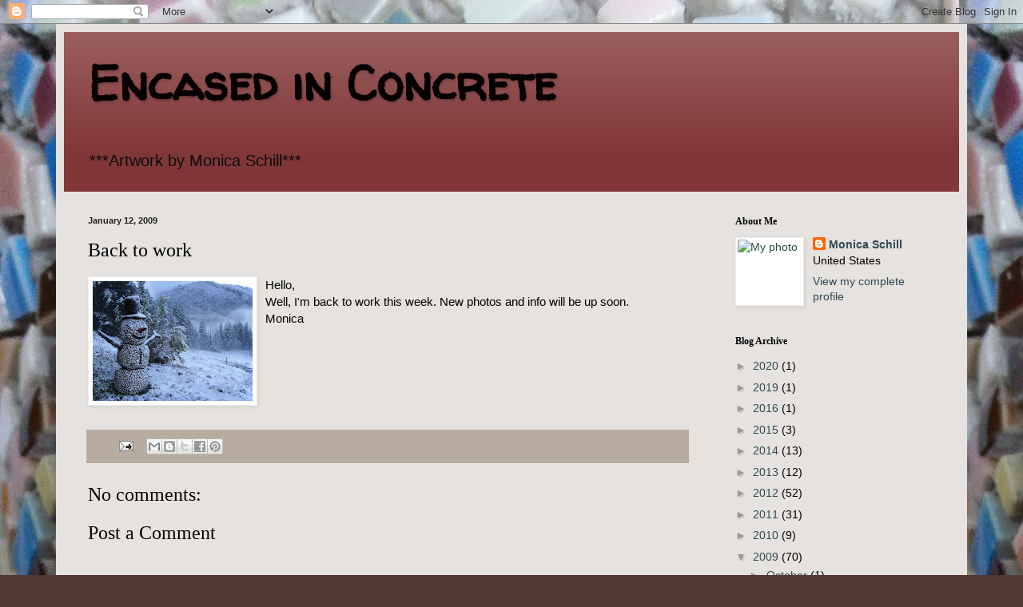

--- FILE ---
content_type: text/html; charset=UTF-8
request_url: https://www.encasedinconcrete.com/b/stats?style=BLACK_TRANSPARENT&timeRange=ALL_TIME&token=APq4FmAE4GRyeePGCtyZ93tSRU99eZxv1He1zC4FAytT-EmLX8SDudrt2jrvrqomeddky4y-nz4YChHEPow951Gj-JOvHZI1Uw
body_size: 49
content:
{"total":178940,"sparklineOptions":{"backgroundColor":{"fillOpacity":0.1,"fill":"#000000"},"series":[{"areaOpacity":0.3,"color":"#202020"}]},"sparklineData":[[0,26],[1,32],[2,23],[3,26],[4,37],[5,31],[6,39],[7,56],[8,52],[9,46],[10,91],[11,89],[12,66],[13,40],[14,35],[15,53],[16,32],[17,50],[18,36],[19,55],[20,78],[21,72],[22,95],[23,58],[24,46],[25,68],[26,62],[27,69],[28,61],[29,41]],"nextTickMs":257142}